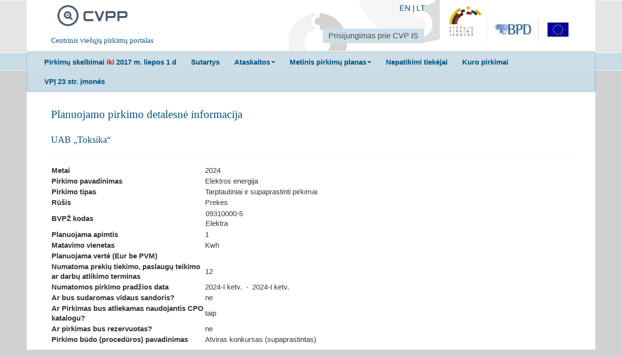

--- FILE ---
content_type: text/html; charset=utf-8
request_url: https://cvpp.eviesiejipirkimai.lt/PlannedProcurement/Details/296537?type=1
body_size: 3690
content:

<!DOCTYPE html>
<!--[if lt IE 7]>      <html class="no-js lt-ie9 lt-ie8 lt-ie7"> <![endif]-->
<!--[if IE 7]>         <html class="no-js lt-ie9 lt-ie8"> <![endif]-->
<!--[if IE 8]>         <html class="no-js lt-ie9"> <![endif]-->
<!--[if gt IE 8]><!-->
<html class="no-js">
<!--<![endif]-->
<head>
    <meta charset="utf-8">
    <meta http-equiv="X-UA-Compatible" content="IE=edge">
    <title>CVPP</title>
    <meta name="description" content="">
    <meta name="viewport" content="width=device-width, initial-scale=1">
<meta name="culture" content="lt-LT" />
<script src="/Libs/globalize/globalize.js" type="text/javascript"></script>

<script src="/Scripts/modernizr-2.6.2.js" type="text/javascript"></script>
<script src="/Scripts/jquery-2.0.3.min.js" type="text/javascript"></script>
<script src="/bundles/jqueryui?v=WC6N8m9Trn14rslRsG2Vsaigcmmzs0atpBd-erCo_RQ1"></script>

<script src="/Scripts/localization/jquery.ui.datepicker-lt.js" type="text/javascript"></script>
<script src="/Scripts/globalization/globalize.js" type="text/javascript"></script>
<script src="/Scripts/globalization/cultures/globalize.culture.lt.js" type="text/javascript"></script>
<script src="/Libs/bootstrap/js/bootstrap.min.js" type="text/javascript"></script>
<script src="/Libs/bootstrap/js/bootstrap-multiselect.js" type="text/javascript"></script>
<link href="/Libs/bootstrap/css/bootstrap-multiselect.css" rel="stylesheet" />
<script src="/bundles/jqueryval?v=5ivtw5gcYADJrWVT8BOgqscD1CJ0AG4-J3DvkAK2EU81"></script>

<script src="/bundles/scripts?v=hkYW_DjZYUtMCHnjs5SAvQH1w7-XXFqPwsFAQ9jgYhY1"></script>

<script src="/bundles/jqtree?v=LuyKPlFfGxtPhe8qB2A_vMFJ5smjCLGPtgLXHFFLTpA1"></script>

<script src="/bundles/modernizr?v=wBEWDufH_8Md-Pbioxomt90vm6tJN2Pyy9u9zHtWsPo1"></script>


<script type="text/javascript">
    $(document).ready(function () {
        $("#changePasswordLink").click(function (e) {
            e.preventDefault();
            window.open('/Account/ChangePassword', 'Change Password', 'width=600,height=400,resizable,scrollbars=yes,location=no');
        });

        $("#updatePersonalDataLink").click(function (e) {
            e.preventDefault();
            window.open('/Account/UpdatePersonalData', 'Update Personal Data', 'width=600,height=400,resizable,scrollbars=yes,location=no');
        });
    });
</script>
    <link href="/Content/Images/cvpp_logo_square.png" rel="shortcut icon" type="image/x-icon">
    <link href="/Libs/normalize/css?v=Xf7S1Le7NUp7pJJKteA3lV-HEBndNZkJXPa-3LWFLfY1" rel="stylesheet"/>
<link href="/Libs/jqueryui/themes/doffin/css?v=oXfeyDJlqSx65HY4GWv0GdgECN5mmtcAENTseQH0pso1" rel="stylesheet"/>
<link href="/Libs/bootstrap/css/styles?v=vBwfhC60Y4DTTW3Xzc1zNvGoGOZe0tknG-Cvj7tc36o1" rel="stylesheet"/>
<link href="/Content/css?v=Be12_bettg91Oh2xL-wHAMfNdJoaHJ4quMq75HwOadY1" rel="stylesheet"/>
<link href="/Libs/jqueryuitimepicker?v=mgLqMZx-pjvsV7kRBczDmNd51vZtaA9eWz6iNuxUD3Y1" rel="stylesheet"/>

    
    
    
</head>
<body>
    <div class="main-header">
        <div class="container">
            <div class="row">
                <div class="span12">
                    <div class="header-content lit-header-content">
                        <div class="cvpp-logo">
                            <div class="pull-left span3">
                                <a class="span2" href="/">
                                    <img alt="CVPP" src="/Content/Images/cvpp_logo.png">
                                </a>
                                <h5 class="span3">Centrinis viešųjų pirkimų portalas</h5>
                            </div>
                        </div>
                        <div class="pull-right">
                            <div class="span3">
                                <a target="_blank" href="http://vpt.lrv.lt/"><img alt="CVPP" src="/Content/Images/logo_lit.png"></a>
                            </div>
                        </div>
                        <div class="pull-right lit-header-tooling">
                            <div class="lit-languages-list">


                                <a href="/Home/SetCulture?code=EN">EN</a> | <a href="/Home/SetCulture?code=LT">LT</a>
                            </div>
	                        <div>
			                        <ul class="nav nav-pills">
				                        <li class="active">
					                        <a target="_blank" href="https://pirkimai.eviesiejipirkimai.lt/login.asp?B=PPO">Prisijungimas prie CVP IS</a>
				                        </li>
			                        </ul>
	                        </div>
                        </div>
                    </div>
                </div>
            </div>
        </div>
    </div>

    <div class="main-menu-box">
        <div class="container">
            <div class="row">
                <div class="span12">
                    <div class="menu-content lit-menu-content">
                        <div class="navbar">
                            <div class="navbar-inner">
                                <ul class="nav ">
                                    <li>
                                        <a target="_blank" href="http://www.cvpp.lt"><b>Pirkimų skelbimai <span style="color:red"> iki </span> 2017 m. liepos 1 d</b></a>
                                    </li>

                                    <li>
                                        <a target="_blank" href="http://www.cvpp.lt/index.php?option=com_vptpublic&task=sutartys&Itemid=109"><b>Sutartys</b></a>
                                    </li>

                                    <li class="dropdown">
                                        <a class="dropdown-toggle" data-toggle="dropdown" href="#"><b>Ataskaitos</b><b class="caret"></b></a>
                                        <ul class="dropdown-menu">
                                            <li>
                                                <a target="_blank" href="http://www.cvpp.lt/index.php?option=com_profile&task=ataskaitos&Itemid=86&Itemid=91">Ataskaitos (iki 2017 m. liepos 1 d.)</a>
                                            </li>
                                            <li>
                                                <a href=/ReportsOrProtocol>Ataskaitos (nuo 2017 m. liepos 1 d.)</a>
                                            </li>
                                        </ul>
                                    </li>
                                    <li class="dropdown">
                                        <a class="dropdown-toggle" data-toggle="dropdown" href="#"><b>Metinis pirkimų planas</b><b class="caret"></b></a>
                                        <ul class="dropdown-menu">
                                    <li>
                                                <a target="_blank" href="http://www.cvpp.lt/index.php?option=com_vptpublic&Itemid=88">Metiniai pirkimų planai (iki 2018 m. sausio 1 d.)</a>
                                            </li>
                                            <li>
                                                <a href=/PlannedProcurement/List>Metiniai pirkimų planai (nuo 2018 m. sausio 1 d.)</a>
                                            </li>
                                        </ul>
                                    </li>
                                    
                                    <li>
                                        <a target="_blank" href="https://vpt.lrv.lt/lt/pasalinimo-pagrindai-1/nepatikimu-tiekeju-sarasas-1/"><b>Nepatikimi tiekėjai</b></a>
                                    </li>
                                    <li>
                                        <a target="_blank" href="http://vpt.lrv.lt/lt/nuorodos/kuro-skelbimai-ir-ataskaitos"><b>Kuro pirkimai</b></a>
                                    </li>
                                    <li>
                                        <a target="_blank" href="http://www.cvpp.lt/?option=com_social&Itemid=108"><b>VPĮ 23 str. įmonės</b></a>
                                    </li>
                                    
                                </ul>
                            </div>
                        </div>
                    </div>
                </div>
            </div>

        </div>
    </div>
    <div class="main-content-box">
        <div class="container">
            <div class="row">
    <div class="span12">
        <div class="content-box">
            <div class="content">
                    <h2>Planuojamo pirkimo detalesnė informacija</h2>
                    <html>
<head>
    <meta charset="utf-8" />
    <meta name="viewport" content="width=device-width, initial-scale=1.0">
    <link href="/Content/css?v=WMr-pvK-ldSbNXHT-cT0d9QF2pqi7sqz_4MtKl04wlw1" rel="stylesheet"/>

    <script src="/bundles/modernizr?v=wBEWDufH_8Md-Pbioxomt90vm6tJN2Pyy9u9zHtWsPo1"></script>

</head>
<body>
    

<div class="notice-container">
    <div class="eps-notice-header">
        <h4>UAB „Toksika“</h4>
    </div>
    <hr />
    <table class="eps-text">
        <tr>
            <td class="span3">
                <dt>Metai</dt>
            </td>
            <td class="span3">
                2024
            </td>
        </tr>
        <tr>
            <td>
                <dt>Pirkimo pavadinimas</dt>
            </td>
            <td>
                Elektros energija
            </td>
        </tr>
        <tr>
            <td>
                <dt>Pirkimo tipas</dt>
            </td>
            <td>
                Tarptautiniai ir supaprastinti pirkimai
            </td>
        </tr>
        <tr>
            <td>
                <dt>Rūšis</dt>
            </td>
            <td>
                Prekės
            </td>
        </tr>
            <tr>
                <td>
                    <dt>
                        BVPŽ kodas
                    </dt>
                </td>
                <td>
                    <table>

                            <tr>
                                <td>
                                    <div class="row form-row js-removeCpvRow">
                                        <div class="span2">09310000-5</div>
                                        <div class="span7">Elektra</div>
                                    </div>
                                </td>
                            </tr>

                    </table>
                </td>
            </tr>

        <tr>
            <td>
                <dt>Planuojama apimtis</dt>
            </td>
            <td>
                1
            </td>
        </tr>

        <tr>
            <td>
                <dt>Matavimo vienetas</dt>
            </td>
            <td>
                Kwh
            </td>
        </tr>
        <tr>
            <td>
                <dt>Planuojama vertė (Eur be PVM)</dt>
            </td>
            <td>
                
            </td>
        </tr>

        <tr>
            <td>
                <dt>Numatoma prekių tiekimo, paslaugų teikimo ar darbų atlikimo terminas</dt>
            </td>
            <td>
12            </td>
        </tr>
        <tr>
            <td>
                <dt>Numatomos pirkimo pradžios data</dt>
            </td>
            <td>
2024-I ketv.                     &nbsp;-&nbsp;
2024-I ketv.             </td>
        </tr>
        <tr>
            <td>
                <dt>Ar bus sudaromas vidaus sandoris?</dt>
            </td>
            <td>
ne            </td>
        </tr>
        <tr>
            <td>
                <dt> Ar Pirkimas bus atliekamas naudojantis CPO katalogu?</dt>
            </td>
            <td>
taip            </td>
        </tr>
        <tr>
            <td>
                <dt>Ar pirkimas bus rezervuotas?</dt>
            </td>
            <td>
ne            </td>
        </tr>
        <tr>
            <td>
                <dt>Pirkimo būdo (procedūros) pavadinimas</dt>
            </td>

                <td>
                    Atviras konkursas (supaprastintas)
                </td>
        </tr>



    </table>

</div>

</body>
</html>
            </div>
        </div>
    </div>
</div>





        </div>
    </div>

    

</body>
</html>
